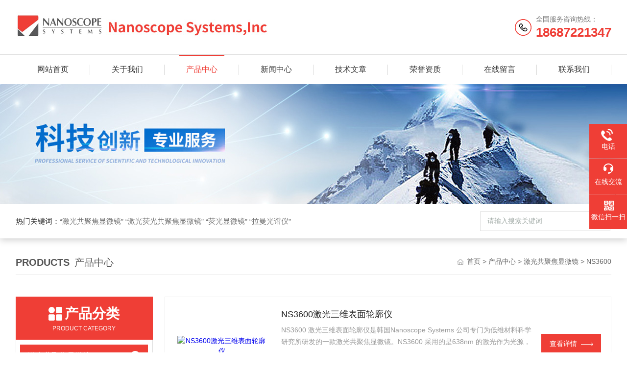

--- FILE ---
content_type: text/html; charset=utf-8
request_url: http://www.nanoscopesystem.com/SonList-2243786.html
body_size: 5351
content:
<!DOCTYPE html PUBLIC "-//W3C//DTD XHTML 1.0 Transitional//EN" "http://www.w3.org/TR/xhtml1/DTD/xhtml1-transitional.dtd">
<html xmlns="http://www.w3.org/1999/xhtml">
<head>
<link rel="canonical" href="http://www.nanoscopesystem.com/SonList-2243786.html" />

<meta http-equiv="Content-Type" content="text/html; charset=utf-8" />
<meta http-equiv="X-UA-Compatible" content="IE=edge,chrome=1" />
<meta name="renderer" content="webkit|ie-comp|ie-stand">
<meta name="viewport" content="width=device-width,initial-scale=1,maximum-scale=1, minimum-scale=1,user-scalable=0">
<TITLE>NS3600 激光三维表面轮廓仪</TITLE>
<META NAME="Description" CONTENT="Nanoscope Systems lnc专业供应销售NS3600系列产品,公司具有良好的市场信誉,专业的售后和技术服务团队,凭借多年不断技术创新,迎得了客户的认可,欢迎来电来涵洽谈合作！">
<META NAME="Keywords" CONTENT="激光三维表面轮廓仪">
<link rel="stylesheet" type="text/css" href="/skins/476532/css/style.css"/>
<script type="text/javascript" src="/skins/476532/js/jquery.pack.js"></script>
<!--导航当前状态 JS-->
<script language="javascript" type="text/javascript"> 
	var nav= '3';
</script>
<!--导航当前状态 JS END-->

<!--此Js使手机浏览器的active为可用状态-->
<script type="text/javascript">
    document.addEventListener("touchstart", function () { }, true);
</script>
<script type="application/ld+json">
{
"@context": "https://ziyuan.baidu.com/contexts/cambrian.jsonld",
"@id": "http://www.nanoscopesystem.com/SonList-2243786.html",
"title": "NS3600 激光三维表面轮廓仪",
"upDate": "2025-06-09T10:54:14"
    }</script>
<script language="javaScript" src="/js/JSChat.js"></script><script language="javaScript">function ChatBoxClickGXH() { DoChatBoxClickGXH('https://chat.chem17.com',480022) }</script><script>!window.jQuery && document.write('<script src="https://public.mtnets.com/Plugins/jQuery/2.2.4/jquery-2.2.4.min.js" integrity="sha384-rY/jv8mMhqDabXSo+UCggqKtdmBfd3qC2/KvyTDNQ6PcUJXaxK1tMepoQda4g5vB" crossorigin="anonymous">'+'</scr'+'ipt>');</script><script type="text/javascript" src="https://chat.chem17.com/chat/KFCenterBox/476532"></script><script type="text/javascript" src="https://chat.chem17.com/chat/KFLeftBox/476532"></script><script>
(function(){
var bp = document.createElement('script');
var curProtocol = window.location.protocol.split(':')[0];
if (curProtocol === 'https') {
bp.src = 'https://zz.bdstatic.com/linksubmit/push.js';
}
else {
bp.src = 'http://push.zhanzhang.baidu.com/push.js';
}
var s = document.getElementsByTagName("script")[0];
s.parentNode.insertBefore(bp, s);
})();
</script>
</head>

<body>

<!--Top begin-->
<header>
    <div class="h_top">
        <div class="w1200 clear">
            <div class="logo fl">
                <a href="/"><img src="/skins/476532/images/logo.jpg" alt="Nanoscope Systems lnc"></a>
            </div>
            <div class="tel fr">
                <span>全国服务咨询热线：</span>
                <p>18687221347</p>
            </div>
        </div>
    </div>
    <div class="ly_nav">
        <div class="w1200">
            <div class="menu_open">
                <i></i>
                <i></i>
                <i></i>
            </div>
            <div class="nav">
                <ul class="nav_ul clear">
                    <li id="navId1" class="nav_item"><a href="/index.html">网站首页</a></li>
                    <li id="navId2" class="nav_item"><a rel="nofollow" href="/aboutus.html">关于我们</a></li>
                    <li id="navId3" class="nav_item"><a href="/products.html">产品中心</a></li>
                    <li id="navId4" class="nav_item"><a href="/news.html">新闻中心</a><!--<i></i>--></li>
                    <li id="navId5" class="nav_item"><a href="/article.html">技术文章</a></li>
                    <li id="navId8" class="nav_item"><a rel="nofollow" href="/honor.html">荣誉资质</a></li>
                    <li id="navId6" class="nav_item"><a rel="nofollow" href="/order.html">在线留言</a><!--<i></i>--></li>
                    <li id="navId7" class="nav_item"><a rel="nofollow" href="/contact.html">联系我们</a></li>
                </ul>
            </div>
        <div class="hcover"></div>
        </div>
    </div>
    <script language="javascript" type="text/javascript">
        try {
            document.getElementById("navId" + nav).className = "nav_item on";
        }
        catch (e) {}
    </script>
</header>
<!--Top end-->

<script src="https://www.chem17.com/mystat.aspx?u=NanoscopeSystem"></script>

<!--banner begin-->
<section class="ny_banner">
	<div class="slideshow" style="background-image: url(/skins/476532/images/ny_banner.jpg)"></div>
</section>
<!--banner end-->

<!--产品搜索 begin-->
<div class="h_search">
	<div class="w1200 clear">
    	<div class="fl">
            <div class="bd"><span>热门关键词：</span>“激光共聚焦显微镜” “激光荧光共聚焦显微镜” “荧光显微镜” “拉曼光谱仪”</div>
        </div>
        <div class="fr">
        	<form class="search clear" action="/products.html" id="form1" name="form1" method="post">
                <input class="input fl" type="text" name="keyword" value="请输入搜索关键词" autocomplete="off" onfocus="if(this.value=='请输入搜索关键词'){this.value='';this.style.color='#a4ada9' }" onblur="if(this.value==''){this.value='请输入搜索关键词' }" style="color: rgb(164, 173, 169);">
                <input class="submit fl" type="submit" name="Submit" value="">
            </form>
        </div>
    </div>
</div>
<!--产品搜索 end-->

<!--内页中间主体内容 begin-->
<div class="ny_content">
    <div class="w1200 clear">
    	<div class="ny_bread_nav">
            <div class="box_right_title"><span>Products</span>产品中心</div>
            <div class="bt_text_y"><span><a href="/">首页</a> &gt; <a href="/products.html">产品中心</a>  &gt;  <a href="/ParentList-2243779.html" title="激光共聚焦显微镜">激光共聚焦显微镜</a> &gt; NS3600
            </span></div>
        </div>
    </div>
    
    <div class="ny_content_bd">
    	<div class="w1200 clear">
        
        	   <!--左侧结构 begin-->
			  <div class="ny_left">
                <div class="cp_type">
                    <div class="hd"><p>产品分类</p><span>Product Category</span></div>
                    <div class="bd">
                        <ul>
                            
                            <li>
                                <p><a href="/ParentList-2243779.html">激光共聚焦显微镜</a><span></span></p>
                                <div>
                                    
                                    <a href="/SonList-2244494.html">NS3800</a>
                                    
                                    <a href="/SonList-2243786.html">NS3600</a>
                                    
                                    <a href="/SonList-2243785.html">NS3500 Solar</a>
                                    
                                    <a href="/SonList-2243784.html">NS3500 L</a>
                                    
                                    <a href="/SonList-2243783.html">NS3500 G</a>
                                    
                                    <a href="/SonList-2243781.html">NS3500 H</a>
                                    
                                    <a href="/SonList-2243780.html">NS3500</a>
                                    
                                </div>
                            </li>
                            
                        </ul>
                        <a href="/products.html" class="pro_ckqb">查看全部</a>
                    </div>
                </div>
                
                <!--相关文章 begin-->
                <div class="lyNy_Xgwz">
                    <div class="Xgwz_tit"><p>相关文章</p><span>Related Articles</span></div>
                    <div class="Xgwz_list">
                        <ul>
                        	
                            <li><em></em><a href="/Article-3613462.html" title="激光三维表面轮廓仪主要特点以及广泛的应用领域">激光三维表面轮廓仪主要特点以及广泛的应用领域</a></li>
                            
                            <li><em></em><a href="/Article-3528709.html" title="激光三维表面轮廓仪：精准测量的科技利器">激光三维表面轮廓仪：精准测量的科技利器</a></li>
                            
                            <li><em></em><a href="/Article-3500806.html" title="激光三维表面轮廓仪满足现代工业高精度、高效率需求">激光三维表面轮廓仪满足现代工业高精度、高效率需求</a></li>
                            
                            <li><em></em><a href="/Article-3070085.html" title="激光三维表面轮廓仪重复性、准确性和再现性都很出色">激光三维表面轮廓仪重复性、准确性和再现性都很出色</a></li>
                            
                            <li><em></em><a href="/Article-2977910.html" title="激光三维表面轮廓仪都有哪些应用？">激光三维表面轮廓仪都有哪些应用？</a></li>
                            
                            <li><em></em><a href="/Article-2832680.html" title="激光三维表面轮廓仪的核心特点我这就给你说明白了">激光三维表面轮廓仪的核心特点我这就给你说明白了</a></li>
                            
                        </ul>
                    </div>
                </div>
                <!--相关文章 end-->
            </div>
            <!--左侧结构 end-->
            
            <!--右侧结构 begin-->
            <div class="ny_right">
            	<ul class="ny_prolist_list">
                     
                     
                   	 <li>
                      <div class="pro_wrap">
    <a href="/Products-35850675.html" class="pro_img"><img src="http://img79.chem17.com/gxhpic_a3d2d14748/3b96d8b43fb45b276c7bbfa451cbcc66332eda901231a802ac35bdc1e33d7be7f445781af446f380_190_190_5.png" alt="NS3600激光三维表面轮廓仪" /><i class="iblock"></i></a>
    <div class="pro_text">
        <a href="/Products-35850675.html" class="tlt">NS3600激光三维表面轮廓仪</a>
        <p>NS3600 激光三维表面轮廓仪是韩国Nanoscope Systems 公司专门为低维材料科学研究所研发的一款激光共聚焦显微镜。NS3600 采用的是638nm 的激光作为光源，测量时无需与样品表面接触即可获得样品表面的三维测量数据，是进行材料表面检测有效的工具。</p>
        <div class="others"><span class="cs1">时间：<i>2025-06-09</i></span><span class="cs2">型号：<i>NS3600</i></span><span class="cs3">访问量：<i>4573</i></span></div>
    </div>
    <a href="/Products-35850675.html" class="pro_ck">查看详情<img src="/Skins/476532/images/jt_tb04.png"></a>
</div>
                     </li>
                     
                     
                     
                     
                     
                     
                     
                     
                     
                     
                     
                     
                     
                     
                     
                     
                </ul>
                
                <!--内页分页 begin-->
                <div class="ny_pager_fy">共&nbsp;1&nbsp;条记录，当前&nbsp;1&nbsp;/&nbsp;1&nbsp;页&nbsp;&nbsp;首页&nbsp;&nbsp;上一页&nbsp;&nbsp;下一页&nbsp;&nbsp;末页&nbsp;&nbsp;跳转到第<input style="width:20px" class="p_input" type="text" name="custompage" id="custompage" onkeypress="return event.keyCode>=48&&event.keyCode<=57">页&nbsp;<input type="button" value="GO" style="width:40px;height:22px"/></div>
                <!--内页分页 end-->
                
            </div>
            <!--右侧结构 end-->
            
        </div>
    </div>

</div>
<!--内页中间主体内容 end-->

<!--Foot begin-->
<div class="h_foot">
    <div class="pz_down">
        <div class="w1200 clear">
            <div class="footT">
                <div class="footAddr">
                    <div class="footTit">Nanoscope Systems lnc</div>
                    <div class="dAddr"><img class="ico" src="/skins/476532/images/icon_foot1.png">地址：中华人民共和国上海市虹口区宝山路778号</div>
                    <div class="dAddr"><img class="ico" src="/skins/476532/images/icon_foot3.png">邮箱：info@nanoscope.net.cn</div>
                    <div class="dAddr"><img class="ico" src="/skins/476532/images/icon_foot4.png">传真：86-21-60852363</div>
                </div>
                <div class="footNav">
                    <div class="footTit">快速链接</div>
                    <div class="dNav">
                        <ul>
                            <li><a rel="nofollow" href="/">首页</a></li>
                            <li><a rel="nofollow" href="/aboutus.html">关于我们</a></li>
                            <li><a rel="nofollow" href="/products.html">产品展示</a></li>
                            <li><a rel="nofollow" href="/news.html">新闻资讯</a></li>
                            <li><a rel="nofollow" href="/article.html">技术文章</a></li>
                            <li><a rel="nofollow" href="/honor.html">荣誉资质</a></li>
                            <li><a rel="nofollow" href="/order.html">在线留言</a></li>
                            <li><a rel="nofollow" href="/contact.html">联系我们</a></li>
                        </ul>
                    </div>
                </div>
                <div class="footUs">
                    <div class="footTit" style="text-align:center;">关注我们</div>
                    <div class="ewm1">欢迎您关注我们的微信公众号了解更多信息：</div>
                    <div class="ewm2">
                        <div class="img"><img src="/skins/476532/images/code.jpg" width="100%"></div>
                        <div class="info">欢迎您关注我们的微信公众号<br>了解更多信息</div>
                    </div>
                </div>
            </div>
        </div>
       
        <div class="foot_cp">
            <div class="w1200">
                <div class="Copyright">版权所有 &copy; 2026 Nanoscope Systems lnc  All Rights Reserved&nbsp;&nbsp;&nbsp;&nbsp;&nbsp;&nbsp;<a href="http://beian.miit.gov.cn" target="_blank" rel="nofollow">备案号：</a>&nbsp;&nbsp;&nbsp;&nbsp;&nbsp;&nbsp;技术支持：<a href="https://www.chem17.com" target="_blank"  rel="nofollow">化工仪器网</a>&nbsp;&nbsp;&nbsp;&nbsp;&nbsp;&nbsp;<a href="/sitemap.xml" target="_blank">sitemap.xml</a></div>
            </div>
        </div>
    </div>
</div>

<!--右侧漂浮 begin-->
<div class="client-2"> 
    <ul id="client-2"> 
      <!--<li class="my-kefu-qq"> 
       <div class="my-kefu-main"> 
        <div class="my-kefu-left"><a class="online-contact-btn" href="http://wpa.qq.com/msgrd?v=3&amp;uin=&amp;site=qq&amp;menu=yes" target="_blank"><i></i><p>QQ咨询</p></a></div> <div class="my-kefu-right"></div> 
       </div>
      </li>--> 
      <li class="my-kefu-tel"> 
       <div class="my-kefu-tel-main"> 
        <div class="my-kefu-left"><i></i><p>电话</p></div> 
        <a  href="tel:21-56830191" class="my-kefu-tel-right">21-56830191</a> 
       </div>
      </li> 
      <li class="my-kefu-liuyan"> 
       <div class="my-kefu-main"> 
        <div class="my-kefu-left"><a onclick="ChatBoxClickGXH()" href="#" target="_self"><i></i><p>在线交流</p></a></div> 
        <div class="my-kefu-right"></div> 
       </div>
      </li> 
      <li class="my-kefu-weixin"> 
       <div class="my-kefu-main"> 
        <div class="my-kefu-left"><i></i><p> 微信扫一扫 </p> </div> 
        <div class="my-kefu-right"> </div> 
        <div class="my-kefu-weixin-pic"><img src="/skins/476532/images/code.jpg"> </div> 
       </div>
      </li> 
      <li class="my-kefu-ftop"> 
       <div class="my-kefu-main"> 
        <div class="my-kefu-left"><a href="javascript:;"><i></i><p>返回顶部</p></a> </div> 
        <div class="my-kefu-right"> </div> 
       </div>
      </li> 
    </ul> 
</div>
<!--右侧漂浮 end-->

<script type="text/javascript" src="/skins/476532/js/pt_js.js"></script>
<!--Foot end-->

 <script type='text/javascript' src='/js/VideoIfrmeReload.js?v=001'></script>
  
</html>
</body>